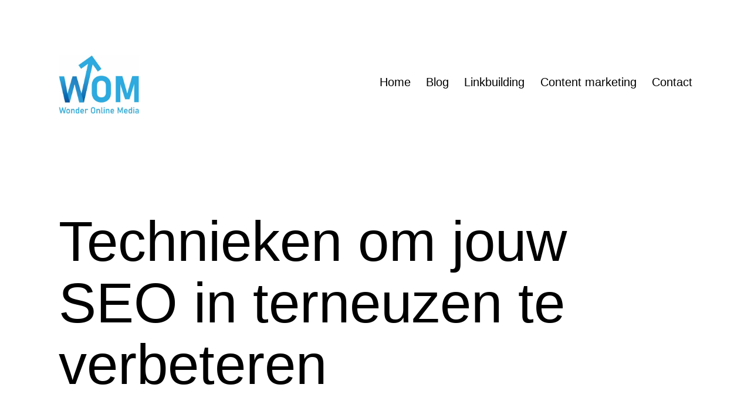

--- FILE ---
content_type: text/html; charset=UTF-8
request_url: https://www.wonderline.nl/technieken-om-jouw-seo-in-terneuzen-te-verbeteren/
body_size: 9056
content:
<!doctype html>
<html lang="nl-NL" >
<head>
	<meta charset="UTF-8" />
	<meta name="viewport" content="width=device-width, initial-scale=1.0" />
	<meta name='robots' content='index, follow, max-image-preview:large, max-snippet:-1, max-video-preview:-1' />

	<!-- This site is optimized with the Yoast SEO plugin v26.7 - https://yoast.com/wordpress/plugins/seo/ -->
	<link media="all" href="https://www.wonderline.nl/wp-content/cache/autoptimize/css/autoptimize_a67e0efb0dc2d67d312279b2c513af53.css" rel="stylesheet"><link media="print" href="https://www.wonderline.nl/wp-content/cache/autoptimize/css/autoptimize_f637c8737ec7525695a5301f7a69ccd9.css" rel="stylesheet"><title>SEO in terneuzen. Voor de beste ranking en meer hoogste omzet</title>
	<meta name="description" content="Het beste reclamebureau in terneuzen. De beste blog mogelijkheden en linkbuilding SEO in terneuzen. Zonder content marketing kan je vandaag de dag niet meer scoren." />
	<link rel="canonical" href="https://www.wonderline.nl/technieken-om-jouw-seo-in-terneuzen-te-verbeteren/" />
	<meta property="og:locale" content="nl_NL" />
	<meta property="og:type" content="article" />
	<meta property="og:title" content="SEO in terneuzen. Voor de beste ranking en meer hoogste omzet" />
	<meta property="og:description" content="Het beste reclamebureau in terneuzen. De beste blog mogelijkheden en linkbuilding SEO in terneuzen. Zonder content marketing kan je vandaag de dag niet meer scoren." />
	<meta property="og:url" content="https://www.wonderline.nl/technieken-om-jouw-seo-in-terneuzen-te-verbeteren/" />
	<meta property="og:site_name" content="WOM | Wonder Online Media" />
	<meta property="article:published_time" content="2020-05-26T09:03:15+00:00" />
	<meta property="article:modified_time" content="2020-06-04T10:19:34+00:00" />
	<meta property="og:image" content="https://www.wonderline.nl/wp-content/uploads/2020/05/online-marketing-content.jpg" />
	<meta name="author" content="Maikel" />
	<meta name="twitter:card" content="summary_large_image" />
	<meta name="twitter:title" content="SEO in terneuzen. Voor de beste ranking en meer hoogste omzet" />
	<meta name="twitter:description" content="Het beste reclamebureau in terneuzen. De beste blog mogelijkheden en linkbuilding SEO in terneuzen. Zonder content marketing kan je vandaag de dag niet meer scoren." />
	<meta name="twitter:image" content="https://www.wonderline.nl/wp-content/uploads/2020/05/online-marketing-content.jpg" />
	<meta name="twitter:label1" content="Geschreven door" />
	<meta name="twitter:data1" content="Maikel" />
	<meta name="twitter:label2" content="Geschatte leestijd" />
	<meta name="twitter:data2" content="7 minuten" />
	<script type="application/ld+json" class="yoast-schema-graph">{"@context":"https://schema.org","@graph":[{"@type":"Article","@id":"https://www.wonderline.nl/technieken-om-jouw-seo-in-terneuzen-te-verbeteren/#article","isPartOf":{"@id":"https://www.wonderline.nl/technieken-om-jouw-seo-in-terneuzen-te-verbeteren/"},"author":{"name":"Maikel","@id":"https://www.wonderline.nl/#/schema/person/9e24d2c0e165dacfe7067643b53cba80"},"headline":"Technieken om jouw SEO in terneuzen te verbeteren","datePublished":"2020-05-26T09:03:15+00:00","dateModified":"2020-06-04T10:19:34+00:00","mainEntityOfPage":{"@id":"https://www.wonderline.nl/technieken-om-jouw-seo-in-terneuzen-te-verbeteren/"},"wordCount":1312,"publisher":{"@id":"https://www.wonderline.nl/#organization"},"image":{"@id":"https://www.wonderline.nl/technieken-om-jouw-seo-in-terneuzen-te-verbeteren/#primaryimage"},"thumbnailUrl":"https://www.wonderline.nl/wp-content/uploads/2020/05/seo-in-waalwijk.jpg","keywords":["Influencer","Online marketing","Reclamebureau","SEO"],"articleSection":["Content marketing"],"inLanguage":"nl-NL"},{"@type":"WebPage","@id":"https://www.wonderline.nl/technieken-om-jouw-seo-in-terneuzen-te-verbeteren/","url":"https://www.wonderline.nl/technieken-om-jouw-seo-in-terneuzen-te-verbeteren/","name":"SEO in terneuzen. Voor de beste ranking en meer hoogste omzet","isPartOf":{"@id":"https://www.wonderline.nl/#website"},"primaryImageOfPage":{"@id":"https://www.wonderline.nl/technieken-om-jouw-seo-in-terneuzen-te-verbeteren/#primaryimage"},"image":{"@id":"https://www.wonderline.nl/technieken-om-jouw-seo-in-terneuzen-te-verbeteren/#primaryimage"},"thumbnailUrl":"https://www.wonderline.nl/wp-content/uploads/2020/05/seo-in-waalwijk.jpg","datePublished":"2020-05-26T09:03:15+00:00","dateModified":"2020-06-04T10:19:34+00:00","description":"Het beste reclamebureau in terneuzen. De beste blog mogelijkheden en linkbuilding SEO in terneuzen. Zonder content marketing kan je vandaag de dag niet meer scoren.","breadcrumb":{"@id":"https://www.wonderline.nl/technieken-om-jouw-seo-in-terneuzen-te-verbeteren/#breadcrumb"},"inLanguage":"nl-NL","potentialAction":[{"@type":"ReadAction","target":["https://www.wonderline.nl/technieken-om-jouw-seo-in-terneuzen-te-verbeteren/"]}]},{"@type":"ImageObject","inLanguage":"nl-NL","@id":"https://www.wonderline.nl/technieken-om-jouw-seo-in-terneuzen-te-verbeteren/#primaryimage","url":"https://www.wonderline.nl/wp-content/uploads/2020/05/seo-in-waalwijk.jpg","contentUrl":"https://www.wonderline.nl/wp-content/uploads/2020/05/seo-in-waalwijk.jpg","width":640,"height":523,"caption":"SEO in naarden"},{"@type":"BreadcrumbList","@id":"https://www.wonderline.nl/technieken-om-jouw-seo-in-terneuzen-te-verbeteren/#breadcrumb","itemListElement":[{"@type":"ListItem","position":1,"name":"Home","item":"https://www.wonderline.nl/"},{"@type":"ListItem","position":2,"name":"Technieken om jouw SEO in terneuzen te verbeteren"}]},{"@type":"WebSite","@id":"https://www.wonderline.nl/#website","url":"https://www.wonderline.nl/","name":"WOM | Wonder Online Media","description":"Linkbuilding | Content marketing | Influencers | SEO | Online marketing","publisher":{"@id":"https://www.wonderline.nl/#organization"},"potentialAction":[{"@type":"SearchAction","target":{"@type":"EntryPoint","urlTemplate":"https://www.wonderline.nl/?s={search_term_string}"},"query-input":{"@type":"PropertyValueSpecification","valueRequired":true,"valueName":"search_term_string"}}],"inLanguage":"nl-NL"},{"@type":"Organization","@id":"https://www.wonderline.nl/#organization","name":"WOM | Wonder Online Media","url":"https://www.wonderline.nl/","logo":{"@type":"ImageObject","inLanguage":"nl-NL","@id":"https://www.wonderline.nl/#/schema/logo/image/","url":"https://www.wonderline.nl/wp-content/uploads/2020/05/cropped-cropped-wom-wonder-online-media-3.jpg","contentUrl":"https://www.wonderline.nl/wp-content/uploads/2020/05/cropped-cropped-wom-wonder-online-media-3.jpg","width":767,"height":560,"caption":"WOM | Wonder Online Media"},"image":{"@id":"https://www.wonderline.nl/#/schema/logo/image/"}},{"@type":"Person","@id":"https://www.wonderline.nl/#/schema/person/9e24d2c0e165dacfe7067643b53cba80","name":"Maikel","image":{"@type":"ImageObject","inLanguage":"nl-NL","@id":"https://www.wonderline.nl/#/schema/person/image/","url":"https://secure.gravatar.com/avatar/3c694b43b90117b33aa6bdb9d7ed34431749f8aecb6e6d4c0bb6802ca4909fd3?s=96&d=mm&r=g","contentUrl":"https://secure.gravatar.com/avatar/3c694b43b90117b33aa6bdb9d7ed34431749f8aecb6e6d4c0bb6802ca4909fd3?s=96&d=mm&r=g","caption":"Maikel"},"url":"https://www.wonderline.nl/author/wodrl-admin/"}]}</script>
	<!-- / Yoast SEO plugin. -->


<link href='https://fonts.gstatic.com' crossorigin='anonymous' rel='preconnect' />
<link rel="alternate" type="application/rss+xml" title="WOM | Wonder Online Media &raquo; feed" href="https://www.wonderline.nl/feed/" />
<link rel="alternate" type="application/rss+xml" title="WOM | Wonder Online Media &raquo; reacties feed" href="https://www.wonderline.nl/comments/feed/" />
<link rel="alternate" title="oEmbed (JSON)" type="application/json+oembed" href="https://www.wonderline.nl/wp-json/oembed/1.0/embed?url=https%3A%2F%2Fwww.wonderline.nl%2Ftechnieken-om-jouw-seo-in-terneuzen-te-verbeteren%2F" />
<link rel="alternate" title="oEmbed (XML)" type="text/xml+oembed" href="https://www.wonderline.nl/wp-json/oembed/1.0/embed?url=https%3A%2F%2Fwww.wonderline.nl%2Ftechnieken-om-jouw-seo-in-terneuzen-te-verbeteren%2F&#038;format=xml" />










<script src="https://www.wonderline.nl/wp-includes/js/jquery/jquery.min.js" id="jquery-core-js" type="5c36267e6bcdd5e413c46860-text/javascript"></script>

<script id="twenty-twenty-one-ie11-polyfills-js-after" type="5c36267e6bcdd5e413c46860-text/javascript">
( Element.prototype.matches && Element.prototype.closest && window.NodeList && NodeList.prototype.forEach ) || document.write( '<script src="https://www.wonderline.nl/wp-content/cache/autoptimize/js/autoptimize_single_a32ca91d60e1f56ebb9c3a93a5f1ff30.js"></scr' + 'ipt>' );
//# sourceURL=twenty-twenty-one-ie11-polyfills-js-after
</script>

<link rel="https://api.w.org/" href="https://www.wonderline.nl/wp-json/" /><link rel="alternate" title="JSON" type="application/json" href="https://www.wonderline.nl/wp-json/wp/v2/posts/831" /><link rel="EditURI" type="application/rsd+xml" title="RSD" href="https://www.wonderline.nl/xmlrpc.php?rsd" />
<meta name="generator" content="WordPress 6.9" />
<link rel='shortlink' href='https://www.wonderline.nl/?p=831' />

	<link rel="icon" href="https://www.wonderline.nl/wp-content/uploads/2020/05/cropped-wom-wonder-online-media-1-32x32.jpg" sizes="32x32" />
<link rel="icon" href="https://www.wonderline.nl/wp-content/uploads/2020/05/cropped-wom-wonder-online-media-1-192x192.jpg" sizes="192x192" />
<link rel="apple-touch-icon" href="https://www.wonderline.nl/wp-content/uploads/2020/05/cropped-wom-wonder-online-media-1-180x180.jpg" />
<meta name="msapplication-TileImage" content="https://www.wonderline.nl/wp-content/uploads/2020/05/cropped-wom-wonder-online-media-1-270x270.jpg" />
</head>

<body class="wp-singular post-template-default single single-post postid-831 single-format-standard custom-background wp-custom-logo wp-embed-responsive wp-theme-twentytwentyone wp-child-theme-twentytwentyone-child is-light-theme has-background-white no-js singular has-main-navigation">
<div id="page" class="site">
	<a class="skip-link screen-reader-text" href="#content">
		Ga naar de inhoud	</a>

	
<header id="masthead" class="site-header has-logo has-menu">

	

<div class="site-branding">

			<div class="site-logo"><a href="https://www.wonderline.nl/" class="custom-logo-link" rel="home"><img width="767" height="560" src="https://www.wonderline.nl/wp-content/uploads/2020/05/cropped-cropped-wom-wonder-online-media-3.jpg" class="custom-logo" alt="WOM Wonder Online Media. Linkbuilding | Content marketing | Influencers" decoding="async" fetchpriority="high" srcset="https://www.wonderline.nl/wp-content/uploads/2020/05/cropped-cropped-wom-wonder-online-media-3.jpg 767w, https://www.wonderline.nl/wp-content/uploads/2020/05/cropped-cropped-wom-wonder-online-media-3-300x219.jpg 300w" sizes="(max-width: 767px) 100vw, 767px" /></a></div>
	
						<p class="screen-reader-text"><a href="https://www.wonderline.nl/" rel="home">WOM | Wonder Online Media</a></p>
			
	</div><!-- .site-branding -->
	
	<nav id="site-navigation" class="primary-navigation" aria-label="Primair menu">
		<div class="menu-button-container">
			<button id="primary-mobile-menu" class="button" aria-controls="primary-menu-list" aria-expanded="false">
				<span class="dropdown-icon open">Menu					<svg class="svg-icon" width="24" height="24" aria-hidden="true" role="img" focusable="false" viewBox="0 0 24 24" fill="none" xmlns="http://www.w3.org/2000/svg"><path fill-rule="evenodd" clip-rule="evenodd" d="M4.5 6H19.5V7.5H4.5V6ZM4.5 12H19.5V13.5H4.5V12ZM19.5 18H4.5V19.5H19.5V18Z" fill="currentColor"/></svg>				</span>
				<span class="dropdown-icon close">Sluiten					<svg class="svg-icon" width="24" height="24" aria-hidden="true" role="img" focusable="false" viewBox="0 0 24 24" fill="none" xmlns="http://www.w3.org/2000/svg"><path fill-rule="evenodd" clip-rule="evenodd" d="M12 10.9394L5.53033 4.46973L4.46967 5.53039L10.9393 12.0001L4.46967 18.4697L5.53033 19.5304L12 13.0607L18.4697 19.5304L19.5303 18.4697L13.0607 12.0001L19.5303 5.53039L18.4697 4.46973L12 10.9394Z" fill="currentColor"/></svg>				</span>
			</button><!-- #primary-mobile-menu -->
		</div><!-- .menu-button-container -->
		<div class="primary-menu-container"><ul id="primary-menu-list" class="menu-wrapper"><li id="menu-item-58" class="menu-item menu-item-type-custom menu-item-object-custom menu-item-home menu-item-58"><a href="https://www.wonderline.nl/">Home</a></li>
<li id="menu-item-74" class="menu-item menu-item-type-taxonomy menu-item-object-category menu-item-74"><a href="https://www.wonderline.nl/blog/">Blog</a></li>
<li id="menu-item-75" class="menu-item menu-item-type-taxonomy menu-item-object-category menu-item-75"><a href="https://www.wonderline.nl/linkbuilding/">Linkbuilding</a></li>
<li id="menu-item-76" class="menu-item menu-item-type-taxonomy menu-item-object-category current-post-ancestor current-menu-parent current-post-parent menu-item-76"><a href="https://www.wonderline.nl/content-marketing/">Content marketing</a></li>
<li id="menu-item-61" class="menu-item menu-item-type-post_type menu-item-object-page menu-item-61"><a href="https://www.wonderline.nl/contact/">Contact</a></li>
</ul></div>	</nav><!-- #site-navigation -->
	
</header><!-- #masthead -->

	<div id="content" class="site-content">
		<div id="primary" class="content-area">
			<main id="main" class="site-main">

<article id="post-831" class="post-831 post type-post status-publish format-standard has-post-thumbnail hentry category-content-marketing tag-influencer tag-online-marketing tag-reclamebureau tag-seo entry">

	<header class="entry-header alignwide">
		<h1 class="entry-title">Technieken om jouw SEO in terneuzen te verbeteren</h1>		
		
			<figure class="post-thumbnail">
				<noscript><img width="640" height="523" src="https://www.wonderline.nl/wp-content/uploads/2020/05/seo-in-waalwijk.jpg" class="attachment-post-thumbnail size-post-thumbnail wp-post-image" alt="SEO in naarden" decoding="async" srcset="https://www.wonderline.nl/wp-content/uploads/2020/05/seo-in-waalwijk.jpg 640w, https://www.wonderline.nl/wp-content/uploads/2020/05/seo-in-waalwijk-300x245.jpg 300w, https://www.wonderline.nl/wp-content/uploads/2020/05/seo-in-waalwijk-600x490.jpg 600w" sizes="(max-width: 640px) 100vw, 640px" style="width:100%;height:81.72%;max-width:640px;" /></noscript><img width="640" height="523" src='data:image/svg+xml,%3Csvg%20xmlns=%22http://www.w3.org/2000/svg%22%20viewBox=%220%200%20640%20523%22%3E%3C/svg%3E' data-src="https://www.wonderline.nl/wp-content/uploads/2020/05/seo-in-waalwijk.jpg" class="lazyload attachment-post-thumbnail size-post-thumbnail wp-post-image" alt="SEO in naarden" decoding="async" data-srcset="https://www.wonderline.nl/wp-content/uploads/2020/05/seo-in-waalwijk.jpg 640w, https://www.wonderline.nl/wp-content/uploads/2020/05/seo-in-waalwijk-300x245.jpg 300w, https://www.wonderline.nl/wp-content/uploads/2020/05/seo-in-waalwijk-600x490.jpg 600w" data-sizes="(max-width: 640px) 100vw, 640px" style="width:100%;height:81.72%;max-width:640px;" />							</figure><!-- .post-thumbnail -->

					</header><!-- .entry-header -->

	<div class="entry-content">
		<p>Hoewel we iedereen aanraden om een reclamebureau in terneuzen in te huren, willen we je toch de kans geven om meer te leren over SEO. Daarom hebben we een aantal SEO-technieken voor je op een rijtje gezet:</p>
<ul>
<li>Allereerst is het belangrijk om erachter te komen welke zoekwoorden mensen gebruiken wanneer ze op zoek zijn naar een product of dienst zoals die van jou. Dit heet keyword research. Cruciaal hierbij is dat je creatief bent en je je niet alleen beperkt tot de naam van jouw product. Je moet breder denken. Stel je verkoopt bijvoorbeeld een product waarmee je dierenharen kunt verwijderen. Dan is het handig om zoekwoorden als ‘harenverwijderaar’ en ‘dierenharen verwijderen’ te gebruiken, maar het is ook niet onwaarschijnlijk dat mensen bij de zoekmachine dingen intypen zoals ‘kattenharen op de bank’ of ‘hondenhaar op kleding’. Zodra je dit onder de knie hebt, heb je een aanzienlijk grotere kans om de aandacht te trekken van jouw doelgroep. Dit is uiteraard ook iets waar een reclamebureau in terneuzen je bij kan helpen.</li>
<li>De volgende stap die een SEO professional in terneuzen zou nemen, is het beoordelen van de teksten op de website zelf. Hierbij is het ontzettend belangrijk dat ze goed leesbaar zijn. Je verhoogt de leesbaarheid door bijvoorbeeld lange zinnen af te wisselen met korte zinnen. Ook het vermijden van moeilijke woorden en passieve zinnen maakt een tekst een stuk aantrekkelijker.</li>
<li>Als het bovenstaande allemaal is gelukt, moet je er ook nog rekening mee houden dat mensen die op het internet aan het browsen zijn over het algemeen niet direct geïnteresseerd zijn in jouw website. Voeg dus dingen toe die de pagina’s interessanter maken. Denk hierbij aan afbeeldingen, infographics en klantbeoordelingen. Hiermee houd je de aandacht van jouw bezoekers lang genoeg vast om ze om te zetten in klanten.<br />
<noscript><img decoding="async" class="aligncenter" src="https://www.wonderline.nl/wp-content/uploads/2020/05/content-is-king-link-building.jpg" alt="SEO in terneuzen" width="640" height="458" /></noscript><img decoding="async" class="lazyload aligncenter" src='data:image/svg+xml,%3Csvg%20xmlns=%22http://www.w3.org/2000/svg%22%20viewBox=%220%200%20640%20458%22%3E%3C/svg%3E' data-src="https://www.wonderline.nl/wp-content/uploads/2020/05/content-is-king-link-building.jpg" alt="SEO in terneuzen" width="640" height="458" /></li>
</ul>
<p>&nbsp;</p>
<ul>
<li>Zodra je vertrouwen hebt in de kwaliteit van jouw website, is het tijd om deze te gaan promoten. Dit kan je natuurlijk zelf doen, maar een veel betere strategie is het zoeken van een <a href="https://www.wonderline.nl/tag/influencer">influencer</a> in terneuzen om dit voor jou te doen. Laat je producten of diensten aanbevelen in ruil voor korting of gratis producten en profiteer van de positieve invloed die dit zal hebben op jouw bezoekersaantallen. Hier kan een SEO professional in terneuzen jou ook zeker mee helpen.</li>
<li>Tot slot is het voordat we ingaan op het vinden van een geschikt reclamebureau in terneuzen om jou te helpen met het verbeteren van jouw online presence belangrijk om nog één onderwerp te bespreken dat helpt bij het aantrekken van nieuwe bezoekers: linkbuilding. Linkbuilding is het strategisch plaatsen van links naar jouw website op relevante websites van derden. Hoe vaker jouw link voorkomt op een belangrijke, relevante website, hoe hoger je eindigt in de zoekresultaten. Uiteraard zijn er talloze criteria waar je aan moet voldoen voordat je echt kunt profiteren van deze strategie. Daarom is het altijd verstandig om iemand in te huren voor jouw linkbuilding in terneuzen.</li>
</ul>
<h2>Alles over het inhuren van een SEO reclamebureau in terneuzen</h2>
<p>Aangezien het tegenwoordig belangrijker dan ooit is om jouw bedrijf zowel offline als online te verkopen, is het altijd een goed idee om een reclamebureau in terneuzen in te huren om jouw <a href="https://www.wonderline.nl/tag/seo">SEO</a> score in terneuzen te verhogen. Wij vertellen je hier alles over het belang van online marketing, technieken voor het verhogen van de SEO-score van jouw website en het inhuren van een <a href="https://www.wonderline.nl/tag/reclamebureau">reclamebureau</a> in terneuzen.<br />
<a href="https://www.wonderline.nl/winkel/"><noscript><img decoding="async" class="aligncenter" src="https://www.wonderline.nl/wp-content/uploads/2020/06/wonderline729x90.jpg" alt="Blog plaatsen? Wonderline.nl" /></noscript><img decoding="async" class="lazyload aligncenter" src='data:image/svg+xml,%3Csvg%20xmlns=%22http://www.w3.org/2000/svg%22%20viewBox=%220%200%20210%20140%22%3E%3C/svg%3E' data-src="https://www.wonderline.nl/wp-content/uploads/2020/06/wonderline729x90.jpg" alt="Blog plaatsen? Wonderline.nl" /></a></p>
<h2>Een reclamebureau in terneuzen inhuren</h2>
<p>Een reclamebureau in terneuzen vinden is niet altijd even makkelijk. Hoewel er meer dan genoeg opties zijn, is het namelijk niet vanzelfsprekend dat deze allemaal even goede resultaten zullen leveren. Om je hier een handje bij te helpen, hebben we een aantal tips op een rijtje gezet die jou kunnen helpen bij het vinden van iemand om jouw SEO score in terneuzen te verhogen:</p>
<ul>
<li>Neem altijd eerst een kijkje op de website van het reclamebureau. Spreekt deze je aan? Dan is de kans groot dat het werk wat zij voor jou zullen doen ook aan jouw eisen voldoet.</li>
<li>Vraag offertes aan bij meerdere kandidaten. Zo kan je de prijzen vergelijken en zien welke diensten je kunt verwachten. Hiervoor geldt: hoe gedetailleerder de offerte, hoe beter. Een algemene offerte kan namelijk veel verrassingen verbergen en daar zit je natuurlijk niet op te wachten.</li>
<li>Kijk of je beoordelingen van eerdere klanten kunt vinden. Deze zeggen vaak veel over de service die je kunt verwachten. Als je helemaal geen beoordelingen kunt vinden, is dat over het algemeen ook geen goed teken.</li>
<li>Laat je niet direct verleiden door lage prijzen. Hoewel een voordelige service niet altijd betekent dat het resultaat slecht zal zijn, is het vergroten van jouw online aanwezigheid zeker de investering waard.</li>
</ul>
<p>Hopelijk maken deze tips het vinden van een SEO professional in terneuzen een beetje makkelijker!</p>
<h3>Over SEO in terneuzen</h3>
<p>Alles wat we hierboven hebben omschreven, komt eigenlijk neer op het behalen van een zo hoog mogelijke SEO-score. SEO staat voor Search Engine Optimization, oftewel zoekmachineoptimalisatie. Zoals het woord al zegt, draait het hierbij op het optimaliseren van jouw website, zodat deze hoger eindigt in de zoekmachineresultaten van Google. Dit is vanzelfsprekend heel belangrijk. Als je bijvoorbeeld denkt aan jouw eigen online zoekgedrag, zal je je waarschijnlijk realiseren dat je meestal alleen de eerste paar links bekijkt. Het gebeurt slechts zelden dat je doorklikt naar de volgende zoekpagina. Het is dus heel belangrijk dat jouw bedrijf bij die eerste paar links verschijnt.</p>
<p>Toch is dit makkelijker gezegd dan gedaan. Je moet namelijk wel het nodige onderzoek doen om erachter te komen wat wel en vooral ook wat niet werkt. Daarom is het verstandig om hier iemand voor in te huren. Verderop in de tekst vertellen we je meer over waar je op moet letten als je op zoek gaat naar iemand die jou kan helpen met SEO in terneuzen.</p>
<h4>Zelf een poging wagen</h4>
<p>Ondanks het feit dat het zeker makkelijker is om een reclamebureau in terneuzen in te huren voor jouw SEO-behoeften, is het niet ondenkbaar dat je zelf een poging wilt wagen. Je hebt wel de nodige skills nodig hebt om de SEO-score van jouw website te verhogen, maar dit valt zeker te leren. Ga bijvoorbeeld eens op zoek naar cursussen voor SEO in <a href="https://www.nu.nl/tag/terneuzen" target="_blank" rel="noopener noreferrer">terneuzen</a> en ontdek de mogelijkheden. Zo bespaar je niet alleen geld, maar leer je ook nog eens een nieuwe vaardigheid die je weer aan je cv kan toevoegen. Bovendien maakt dit het ook gemakkelijker om op langere termijn zelf wijzigingen door te voeren en pagina’s aan je website toe te voegen. Zo ben je niet continu afhankelijk van anderen.</p>
<h2>Het belang van online marketing in terneuzen</h2>
<p><a href="https://www.wonderline.nl/tag/online-marketing">Online marketing</a> is zeer belangrijk voor het verhogen van de omzet van jouw bedrijf. Er is namelijk geen enkele offline tactiek waarmee je zoveel klanten kan werven als met een goede website. Je hebt niet alleen een veel groter bereik (zowel nationaal als internationaal), maar je kan je ook nog eens eenvoudiger richten op een specifieke doelgroep. Dit doe je bijvoorbeeld door bepaalde zoekwoorden te gebruiken waar het publiek waar jij je op richt waarschijnlijk op zal zoeken. Een andere manier is het plaatsen van links op relevante websites. Het is altijd verstandig om hier een reclamebureau in terneuzen voor in te huren. Daar vertellen we straks meer over.</p>
<p>Het gebruiken van een mix van online en offline middelen om potentiële klanten om te zetten in betalende klanten, noemen we ook wel content marketing. Hierbij richt men zich met name op het creëren van relevante en vooral ook interessante content die de aandacht kan trekken van de juiste doelgroep. Verderop in dit artikel lees je meer over de criteria waar je rekening mee dient te houden als je op zoek gaat naar iemand die jou kan helpen bij het verbeteren van jouw technieken voor content marketing in terneuzen.<br />
<a href="https://www.wonderline.nl/winkel/"><noscript><img decoding="async" class="aligncenter" src="https://www.wonderline.nl/wp-content/uploads/2020/06/wonderline729x90.jpg" alt="Blog plaatsen? Wonderline.nl" /></noscript><img decoding="async" class="lazyload aligncenter" src='data:image/svg+xml,%3Csvg%20xmlns=%22http://www.w3.org/2000/svg%22%20viewBox=%220%200%20210%20140%22%3E%3C/svg%3E' data-src="https://www.wonderline.nl/wp-content/uploads/2020/06/wonderline729x90.jpg" alt="Blog plaatsen? Wonderline.nl" /></a></p>
	</div><!-- .entry-content -->

	<footer class="entry-footer default-max-width">
		<div class="posted-by"><span class="posted-on">Gepubliceerd op <time class="entry-date published updated" datetime="2020-05-26T09:03:15+02:00">26 mei 2020</time></span><span class="byline">Door <a href="https://www.wonderline.nl/author/wodrl-admin/" rel="author">Maikel</a></span></div><div class="post-taxonomies"><span class="cat-links">Gecategoriseerd als <a href="https://www.wonderline.nl/content-marketing/" rel="category tag">Content marketing</a> </span><span class="tags-links">Getagged <a href="https://www.wonderline.nl/tag/influencer/" rel="tag">Influencer</a>, <a href="https://www.wonderline.nl/tag/online-marketing/" rel="tag">Online marketing</a>, <a href="https://www.wonderline.nl/tag/reclamebureau/" rel="tag">Reclamebureau</a>, <a href="https://www.wonderline.nl/tag/seo/" rel="tag">SEO</a></span></div>	</footer><!-- .entry-footer -->

				
</article><!-- #post-831 -->

	<nav class="navigation post-navigation" aria-label="Berichten">
		<h2 class="screen-reader-text">Bericht navigatie</h2>
		<div class="nav-links"><div class="nav-previous"><a href="https://www.wonderline.nl/het-belang-van-online-marketing-in-rijen/" rel="prev"><p class="meta-nav"><svg class="svg-icon" width="24" height="24" aria-hidden="true" role="img" focusable="false" viewBox="0 0 24 24" fill="none" xmlns="http://www.w3.org/2000/svg"><path fill-rule="evenodd" clip-rule="evenodd" d="M20 13v-2H8l4-4-1-2-7 7 7 7 1-2-4-4z" fill="currentColor"/></svg>Vorig bericht</p><p class="post-title">Het belang van online marketing in rijen,</p></a></div><div class="nav-next"><a href="https://www.wonderline.nl/het-belang-van-online-marketing-in-de-lier/" rel="next"><p class="meta-nav">Volgend bericht<svg class="svg-icon" width="24" height="24" aria-hidden="true" role="img" focusable="false" viewBox="0 0 24 24" fill="none" xmlns="http://www.w3.org/2000/svg"><path fill-rule="evenodd" clip-rule="evenodd" d="m4 13v-2h12l-4-4 1-2 7 7-7 7-1-2 4-4z" fill="currentColor"/></svg></p><p class="post-title">Het belang van online marketing in de lier,</p></a></div></div>
	</nav>			</main><!-- #main -->
		</div><!-- #primary -->
	</div><!-- #content -->

	
	<aside class="widget-area">
		<section id="search-3" class="widget widget_search"><form role="search"  method="get" class="search-form" action="https://www.wonderline.nl/">
	<label for="search-form-1">Zoeken&hellip;</label>
	<input type="search" id="search-form-1" class="search-field" value="" name="s" />
	<input type="submit" class="search-submit" value="Zoek" />
</form>
</section>
		<section id="recent-posts-3" class="widget widget_recent_entries">
		<h2 class="widget-title">Recente berichten</h2><nav aria-label="Recente berichten">
		<ul>
											<li>
					<a href="https://www.wonderline.nl/zo-maak-je-een-goede-linkbuilding-strategie/">Zo maak je een goede linkbuilding strategie</a>
									</li>
											<li>
					<a href="https://www.wonderline.nl/alles-over-seo-in-kinderdijk/">Alles over SEO in kinderdijk</a>
									</li>
											<li>
					<a href="https://www.wonderline.nl/technieken-om-jouw-seo-in-kampen-te-verbeteren/">Technieken om jouw SEO in kampen te verbeteren</a>
									</li>
											<li>
					<a href="https://www.wonderline.nl/een-reclamebureau-in-neede-inhuren/">Een reclamebureau in neede inhuren</a>
									</li>
											<li>
					<a href="https://www.wonderline.nl/het-belang-van-online-marketing-in-roden/">Het belang van online marketing in roden,</a>
									</li>
					</ul>

		</nav></section><section id="tag_cloud-2" class="widget widget_tag_cloud"><h2 class="widget-title">Tags</h2><nav aria-label="Tags"><div class="tagcloud"><a href="https://www.wonderline.nl/tag/influencer/" class="tag-cloud-link tag-link-21 tag-link-position-1" style="font-size: 8pt;" aria-label="Influencer (592 items)">Influencer</a>
<a href="https://www.wonderline.nl/tag/online-marketing/" class="tag-cloud-link tag-link-23 tag-link-position-2" style="font-size: 8pt;" aria-label="Online marketing (593 items)">Online marketing</a>
<a href="https://www.wonderline.nl/tag/reclamebureau/" class="tag-cloud-link tag-link-20 tag-link-position-3" style="font-size: 8pt;" aria-label="Reclamebureau (592 items)">Reclamebureau</a>
<a href="https://www.wonderline.nl/tag/seo/" class="tag-cloud-link tag-link-22 tag-link-position-4" style="font-size: 8pt;" aria-label="SEO (593 items)">SEO</a></div>
</nav></section>	</aside><!-- .widget-area -->

	
	<footer id="colophon" class="site-footer">

				<div class="site-info">
			<div class="site-name">
									<div class="site-logo"><a href="https://www.wonderline.nl/" class="custom-logo-link" rel="home"><noscript><img width="767" height="560" src="https://www.wonderline.nl/wp-content/uploads/2020/05/cropped-cropped-wom-wonder-online-media-3.jpg" class="custom-logo" alt="WOM Wonder Online Media. Linkbuilding | Content marketing | Influencers" decoding="async" srcset="https://www.wonderline.nl/wp-content/uploads/2020/05/cropped-cropped-wom-wonder-online-media-3.jpg 767w, https://www.wonderline.nl/wp-content/uploads/2020/05/cropped-cropped-wom-wonder-online-media-3-300x219.jpg 300w" sizes="(max-width: 767px) 100vw, 767px" /></noscript><img width="767" height="560" src='data:image/svg+xml,%3Csvg%20xmlns=%22http://www.w3.org/2000/svg%22%20viewBox=%220%200%20767%20560%22%3E%3C/svg%3E' data-src="https://www.wonderline.nl/wp-content/uploads/2020/05/cropped-cropped-wom-wonder-online-media-3.jpg" class="lazyload custom-logo" alt="WOM Wonder Online Media. Linkbuilding | Content marketing | Influencers" decoding="async" data-srcset="https://www.wonderline.nl/wp-content/uploads/2020/05/cropped-cropped-wom-wonder-online-media-3.jpg 767w, https://www.wonderline.nl/wp-content/uploads/2020/05/cropped-cropped-wom-wonder-online-media-3-300x219.jpg 300w" data-sizes="(max-width: 767px) 100vw, 767px" /></a></div>
							</div><!-- .site-name -->

			
			<div class="powered-by">
				Mail ons: info(@)wonderland.nl
			</div><!-- .powered-by -->

		</div><!-- .site-info -->
	</footer><!-- #colophon -->

</div><!-- #page -->

<script type="speculationrules">
{"prefetch":[{"source":"document","where":{"and":[{"href_matches":"/*"},{"not":{"href_matches":["/wp-*.php","/wp-admin/*","/wp-content/uploads/*","/wp-content/*","/wp-content/plugins/*","/wp-content/themes/twentytwentyone-child/*","/wp-content/themes/twentytwentyone/*","/*\\?(.+)"]}},{"not":{"selector_matches":"a[rel~=\"nofollow\"]"}},{"not":{"selector_matches":".no-prefetch, .no-prefetch a"}}]},"eagerness":"conservative"}]}
</script>
<script type="5c36267e6bcdd5e413c46860-text/javascript">
document.body.classList.remove('no-js');
//# sourceURL=twenty_twenty_one_supports_js
</script>
<script type="5c36267e6bcdd5e413c46860-text/javascript">
		if ( -1 !== navigator.userAgent.indexOf('MSIE') || -1 !== navigator.appVersion.indexOf('Trident/') ) {
			document.body.classList.add('is-IE');
		}
	//# sourceURL=twentytwentyone_add_ie_class
</script>
<noscript><style>.lazyload{display:none;}</style></noscript><script data-noptimize="1" type="5c36267e6bcdd5e413c46860-text/javascript">window.lazySizesConfig=window.lazySizesConfig||{};window.lazySizesConfig.loadMode=1;</script><script async data-noptimize="1" src='https://www.wonderline.nl/wp-content/plugins/autoptimize/classes/external/js/lazysizes.min.js' type="5c36267e6bcdd5e413c46860-text/javascript"></script>


<script defer src="https://www.wonderline.nl/wp-content/cache/autoptimize/js/autoptimize_0553685c8e32a5797dc22b328afd2b31.js" type="5c36267e6bcdd5e413c46860-text/javascript"></script><script src="/cdn-cgi/scripts/7d0fa10a/cloudflare-static/rocket-loader.min.js" data-cf-settings="5c36267e6bcdd5e413c46860-|49" defer></script><script defer src="https://static.cloudflareinsights.com/beacon.min.js/vcd15cbe7772f49c399c6a5babf22c1241717689176015" integrity="sha512-ZpsOmlRQV6y907TI0dKBHq9Md29nnaEIPlkf84rnaERnq6zvWvPUqr2ft8M1aS28oN72PdrCzSjY4U6VaAw1EQ==" data-cf-beacon='{"version":"2024.11.0","token":"f051600c4c174fa7b7771dba67de002c","r":1,"server_timing":{"name":{"cfCacheStatus":true,"cfEdge":true,"cfExtPri":true,"cfL4":true,"cfOrigin":true,"cfSpeedBrain":true},"location_startswith":null}}' crossorigin="anonymous"></script>
</body>
</html>
